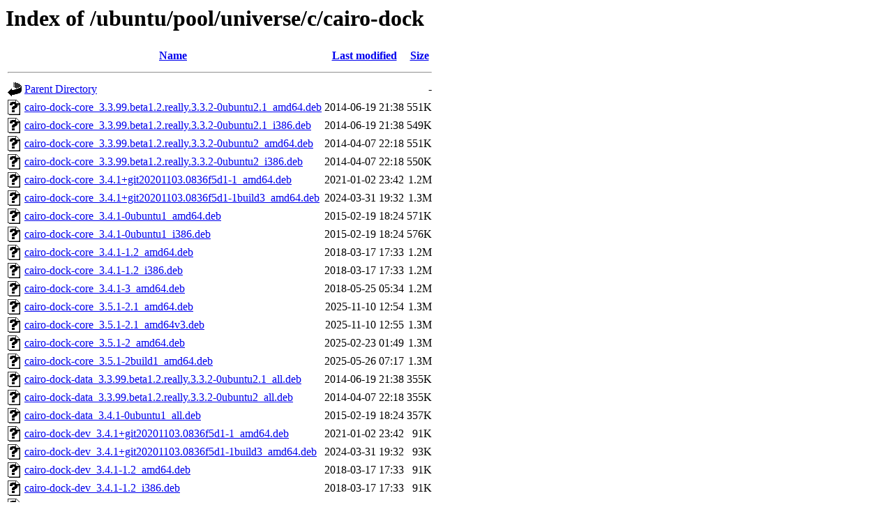

--- FILE ---
content_type: text/html;charset=UTF-8
request_url: http://nl.archive.ubuntu.comnl.archive.ubuntu.com/ubuntu/pool/universe/c/cairo-dock/
body_size: 1604
content:
<!DOCTYPE HTML PUBLIC "-//W3C//DTD HTML 3.2 Final//EN">
<html>
 <head>
  <title>Index of /ubuntu/pool/universe/c/cairo-dock</title>
 </head>
 <body>
<h1>Index of /ubuntu/pool/universe/c/cairo-dock</h1>
  <table>
   <tr><th valign="top"><img src="/icons/blank.gif" alt="[ICO]"></th><th><a href="?C=N;O=D">Name</a></th><th><a href="?C=M;O=A">Last modified</a></th><th><a href="?C=S;O=A">Size</a></th></tr>
   <tr><th colspan="4"><hr></th></tr>
<tr><td valign="top"><img src="/icons/back.gif" alt="[PARENTDIR]"></td><td><a href="/ubuntu/pool/universe/c/">Parent Directory</a></td><td>&nbsp;</td><td align="right">  - </td></tr>
<tr><td valign="top"><img src="/icons/unknown.gif" alt="[   ]"></td><td><a href="cairo-dock-core_3.3.99.beta1.2.really.3.3.2-0ubuntu2.1_amd64.deb">cairo-dock-core_3.3.99.beta1.2.really.3.3.2-0ubuntu2.1_amd64.deb</a></td><td align="right">2014-06-19 21:38  </td><td align="right">551K</td></tr>
<tr><td valign="top"><img src="/icons/unknown.gif" alt="[   ]"></td><td><a href="cairo-dock-core_3.3.99.beta1.2.really.3.3.2-0ubuntu2.1_i386.deb">cairo-dock-core_3.3.99.beta1.2.really.3.3.2-0ubuntu2.1_i386.deb</a></td><td align="right">2014-06-19 21:38  </td><td align="right">549K</td></tr>
<tr><td valign="top"><img src="/icons/unknown.gif" alt="[   ]"></td><td><a href="cairo-dock-core_3.3.99.beta1.2.really.3.3.2-0ubuntu2_amd64.deb">cairo-dock-core_3.3.99.beta1.2.really.3.3.2-0ubuntu2_amd64.deb</a></td><td align="right">2014-04-07 22:18  </td><td align="right">551K</td></tr>
<tr><td valign="top"><img src="/icons/unknown.gif" alt="[   ]"></td><td><a href="cairo-dock-core_3.3.99.beta1.2.really.3.3.2-0ubuntu2_i386.deb">cairo-dock-core_3.3.99.beta1.2.really.3.3.2-0ubuntu2_i386.deb</a></td><td align="right">2014-04-07 22:18  </td><td align="right">550K</td></tr>
<tr><td valign="top"><img src="/icons/unknown.gif" alt="[   ]"></td><td><a href="cairo-dock-core_3.4.1+git20201103.0836f5d1-1_amd64.deb">cairo-dock-core_3.4.1+git20201103.0836f5d1-1_amd64.deb</a></td><td align="right">2021-01-02 23:42  </td><td align="right">1.2M</td></tr>
<tr><td valign="top"><img src="/icons/unknown.gif" alt="[   ]"></td><td><a href="cairo-dock-core_3.4.1+git20201103.0836f5d1-1build3_amd64.deb">cairo-dock-core_3.4.1+git20201103.0836f5d1-1build3_amd64.deb</a></td><td align="right">2024-03-31 19:32  </td><td align="right">1.3M</td></tr>
<tr><td valign="top"><img src="/icons/unknown.gif" alt="[   ]"></td><td><a href="cairo-dock-core_3.4.1-0ubuntu1_amd64.deb">cairo-dock-core_3.4.1-0ubuntu1_amd64.deb</a></td><td align="right">2015-02-19 18:24  </td><td align="right">571K</td></tr>
<tr><td valign="top"><img src="/icons/unknown.gif" alt="[   ]"></td><td><a href="cairo-dock-core_3.4.1-0ubuntu1_i386.deb">cairo-dock-core_3.4.1-0ubuntu1_i386.deb</a></td><td align="right">2015-02-19 18:24  </td><td align="right">576K</td></tr>
<tr><td valign="top"><img src="/icons/unknown.gif" alt="[   ]"></td><td><a href="cairo-dock-core_3.4.1-1.2_amd64.deb">cairo-dock-core_3.4.1-1.2_amd64.deb</a></td><td align="right">2018-03-17 17:33  </td><td align="right">1.2M</td></tr>
<tr><td valign="top"><img src="/icons/unknown.gif" alt="[   ]"></td><td><a href="cairo-dock-core_3.4.1-1.2_i386.deb">cairo-dock-core_3.4.1-1.2_i386.deb</a></td><td align="right">2018-03-17 17:33  </td><td align="right">1.2M</td></tr>
<tr><td valign="top"><img src="/icons/unknown.gif" alt="[   ]"></td><td><a href="cairo-dock-core_3.4.1-3_amd64.deb">cairo-dock-core_3.4.1-3_amd64.deb</a></td><td align="right">2018-05-25 05:34  </td><td align="right">1.2M</td></tr>
<tr><td valign="top"><img src="/icons/unknown.gif" alt="[   ]"></td><td><a href="cairo-dock-core_3.5.1-2.1_amd64.deb">cairo-dock-core_3.5.1-2.1_amd64.deb</a></td><td align="right">2025-11-10 12:54  </td><td align="right">1.3M</td></tr>
<tr><td valign="top"><img src="/icons/unknown.gif" alt="[   ]"></td><td><a href="cairo-dock-core_3.5.1-2.1_amd64v3.deb">cairo-dock-core_3.5.1-2.1_amd64v3.deb</a></td><td align="right">2025-11-10 12:55  </td><td align="right">1.3M</td></tr>
<tr><td valign="top"><img src="/icons/unknown.gif" alt="[   ]"></td><td><a href="cairo-dock-core_3.5.1-2_amd64.deb">cairo-dock-core_3.5.1-2_amd64.deb</a></td><td align="right">2025-02-23 01:49  </td><td align="right">1.3M</td></tr>
<tr><td valign="top"><img src="/icons/unknown.gif" alt="[   ]"></td><td><a href="cairo-dock-core_3.5.1-2build1_amd64.deb">cairo-dock-core_3.5.1-2build1_amd64.deb</a></td><td align="right">2025-05-26 07:17  </td><td align="right">1.3M</td></tr>
<tr><td valign="top"><img src="/icons/unknown.gif" alt="[   ]"></td><td><a href="cairo-dock-data_3.3.99.beta1.2.really.3.3.2-0ubuntu2.1_all.deb">cairo-dock-data_3.3.99.beta1.2.really.3.3.2-0ubuntu2.1_all.deb</a></td><td align="right">2014-06-19 21:38  </td><td align="right">355K</td></tr>
<tr><td valign="top"><img src="/icons/unknown.gif" alt="[   ]"></td><td><a href="cairo-dock-data_3.3.99.beta1.2.really.3.3.2-0ubuntu2_all.deb">cairo-dock-data_3.3.99.beta1.2.really.3.3.2-0ubuntu2_all.deb</a></td><td align="right">2014-04-07 22:18  </td><td align="right">355K</td></tr>
<tr><td valign="top"><img src="/icons/unknown.gif" alt="[   ]"></td><td><a href="cairo-dock-data_3.4.1-0ubuntu1_all.deb">cairo-dock-data_3.4.1-0ubuntu1_all.deb</a></td><td align="right">2015-02-19 18:24  </td><td align="right">357K</td></tr>
<tr><td valign="top"><img src="/icons/unknown.gif" alt="[   ]"></td><td><a href="cairo-dock-dev_3.4.1+git20201103.0836f5d1-1_amd64.deb">cairo-dock-dev_3.4.1+git20201103.0836f5d1-1_amd64.deb</a></td><td align="right">2021-01-02 23:42  </td><td align="right"> 91K</td></tr>
<tr><td valign="top"><img src="/icons/unknown.gif" alt="[   ]"></td><td><a href="cairo-dock-dev_3.4.1+git20201103.0836f5d1-1build3_amd64.deb">cairo-dock-dev_3.4.1+git20201103.0836f5d1-1build3_amd64.deb</a></td><td align="right">2024-03-31 19:32  </td><td align="right"> 93K</td></tr>
<tr><td valign="top"><img src="/icons/unknown.gif" alt="[   ]"></td><td><a href="cairo-dock-dev_3.4.1-1.2_amd64.deb">cairo-dock-dev_3.4.1-1.2_amd64.deb</a></td><td align="right">2018-03-17 17:33  </td><td align="right"> 91K</td></tr>
<tr><td valign="top"><img src="/icons/unknown.gif" alt="[   ]"></td><td><a href="cairo-dock-dev_3.4.1-1.2_i386.deb">cairo-dock-dev_3.4.1-1.2_i386.deb</a></td><td align="right">2018-03-17 17:33  </td><td align="right"> 91K</td></tr>
<tr><td valign="top"><img src="/icons/unknown.gif" alt="[   ]"></td><td><a href="cairo-dock-dev_3.4.1-3_amd64.deb">cairo-dock-dev_3.4.1-3_amd64.deb</a></td><td align="right">2018-05-25 05:34  </td><td align="right"> 91K</td></tr>
<tr><td valign="top"><img src="/icons/unknown.gif" alt="[   ]"></td><td><a href="cairo-dock-dev_3.5.1-2.1_amd64.deb">cairo-dock-dev_3.5.1-2.1_amd64.deb</a></td><td align="right">2025-11-10 12:54  </td><td align="right"> 93K</td></tr>
<tr><td valign="top"><img src="/icons/unknown.gif" alt="[   ]"></td><td><a href="cairo-dock-dev_3.5.1-2.1_amd64v3.deb">cairo-dock-dev_3.5.1-2.1_amd64v3.deb</a></td><td align="right">2025-11-10 12:55  </td><td align="right"> 93K</td></tr>
<tr><td valign="top"><img src="/icons/unknown.gif" alt="[   ]"></td><td><a href="cairo-dock-dev_3.5.1-2_amd64.deb">cairo-dock-dev_3.5.1-2_amd64.deb</a></td><td align="right">2025-02-23 01:49  </td><td align="right"> 93K</td></tr>
<tr><td valign="top"><img src="/icons/unknown.gif" alt="[   ]"></td><td><a href="cairo-dock-dev_3.5.1-2build1_amd64.deb">cairo-dock-dev_3.5.1-2build1_amd64.deb</a></td><td align="right">2025-05-26 07:17  </td><td align="right"> 94K</td></tr>
<tr><td valign="top"><img src="/icons/unknown.gif" alt="[   ]"></td><td><a href="cairo-dock_3.3.99.beta1.2.really.3.3.2-0ubuntu2.1.debian.tar.xz">cairo-dock_3.3.99.beta1.2.really.3.3.2-0ubuntu2.1.debian.tar.xz</a></td><td align="right">2014-06-19 21:23  </td><td align="right"> 24K</td></tr>
<tr><td valign="top"><img src="/icons/text.gif" alt="[TXT]"></td><td><a href="cairo-dock_3.3.99.beta1.2.really.3.3.2-0ubuntu2.1.dsc">cairo-dock_3.3.99.beta1.2.really.3.3.2-0ubuntu2.1.dsc</a></td><td align="right">2014-06-19 21:23  </td><td align="right">2.2K</td></tr>
<tr><td valign="top"><img src="/icons/unknown.gif" alt="[   ]"></td><td><a href="cairo-dock_3.3.99.beta1.2.really.3.3.2-0ubuntu2.1_all.deb">cairo-dock_3.3.99.beta1.2.really.3.3.2-0ubuntu2.1_all.deb</a></td><td align="right">2014-06-19 21:38  </td><td align="right">5.5K</td></tr>
<tr><td valign="top"><img src="/icons/compressed.gif" alt="[   ]"></td><td><a href="cairo-dock_3.3.99.beta1.2.really.3.3.2-0ubuntu2.debian.tar.gz">cairo-dock_3.3.99.beta1.2.really.3.3.2-0ubuntu2.debian.tar.gz</a></td><td align="right">2014-04-07 22:18  </td><td align="right"> 27K</td></tr>
<tr><td valign="top"><img src="/icons/text.gif" alt="[TXT]"></td><td><a href="cairo-dock_3.3.99.beta1.2.really.3.3.2-0ubuntu2.dsc">cairo-dock_3.3.99.beta1.2.really.3.3.2-0ubuntu2.dsc</a></td><td align="right">2014-04-07 22:18  </td><td align="right">2.1K</td></tr>
<tr><td valign="top"><img src="/icons/unknown.gif" alt="[   ]"></td><td><a href="cairo-dock_3.3.99.beta1.2.really.3.3.2-0ubuntu2_all.deb">cairo-dock_3.3.99.beta1.2.really.3.3.2-0ubuntu2_all.deb</a></td><td align="right">2014-04-07 22:18  </td><td align="right">5.3K</td></tr>
<tr><td valign="top"><img src="/icons/compressed.gif" alt="[   ]"></td><td><a href="cairo-dock_3.3.99.beta1.2.really.3.3.2.orig.tar.gz">cairo-dock_3.3.99.beta1.2.really.3.3.2.orig.tar.gz</a></td><td align="right">2014-04-07 22:18  </td><td align="right">2.5M</td></tr>
<tr><td valign="top"><img src="/icons/unknown.gif" alt="[   ]"></td><td><a href="cairo-dock_3.4.1+git20201103.0836f5d1-1.debian.tar.xz">cairo-dock_3.4.1+git20201103.0836f5d1-1.debian.tar.xz</a></td><td align="right">2021-01-02 23:24  </td><td align="right">8.7K</td></tr>
<tr><td valign="top"><img src="/icons/text.gif" alt="[TXT]"></td><td><a href="cairo-dock_3.4.1+git20201103.0836f5d1-1.dsc">cairo-dock_3.4.1+git20201103.0836f5d1-1.dsc</a></td><td align="right">2021-01-02 23:24  </td><td align="right">2.6K</td></tr>
<tr><td valign="top"><img src="/icons/unknown.gif" alt="[   ]"></td><td><a href="cairo-dock_3.4.1+git20201103.0836f5d1-1_amd64.deb">cairo-dock_3.4.1+git20201103.0836f5d1-1_amd64.deb</a></td><td align="right">2021-01-02 23:42  </td><td align="right">6.0K</td></tr>
<tr><td valign="top"><img src="/icons/unknown.gif" alt="[   ]"></td><td><a href="cairo-dock_3.4.1+git20201103.0836f5d1-1build3.debian.tar.xz">cairo-dock_3.4.1+git20201103.0836f5d1-1build3.debian.tar.xz</a></td><td align="right">2024-03-31 18:36  </td><td align="right">8.9K</td></tr>
<tr><td valign="top"><img src="/icons/text.gif" alt="[TXT]"></td><td><a href="cairo-dock_3.4.1+git20201103.0836f5d1-1build3.dsc">cairo-dock_3.4.1+git20201103.0836f5d1-1build3.dsc</a></td><td align="right">2024-03-31 18:36  </td><td align="right">2.7K</td></tr>
<tr><td valign="top"><img src="/icons/unknown.gif" alt="[   ]"></td><td><a href="cairo-dock_3.4.1+git20201103.0836f5d1-1build3_amd64.deb">cairo-dock_3.4.1+git20201103.0836f5d1-1build3_amd64.deb</a></td><td align="right">2024-03-31 19:32  </td><td align="right">5.5K</td></tr>
<tr><td valign="top"><img src="/icons/compressed.gif" alt="[   ]"></td><td><a href="cairo-dock_3.4.1+git20201103.0836f5d1.orig.tar.gz">cairo-dock_3.4.1+git20201103.0836f5d1.orig.tar.gz</a></td><td align="right">2021-01-02 23:24  </td><td align="right">2.8M</td></tr>
<tr><td valign="top"><img src="/icons/unknown.gif" alt="[   ]"></td><td><a href="cairo-dock_3.4.1-0ubuntu1.debian.tar.xz">cairo-dock_3.4.1-0ubuntu1.debian.tar.xz</a></td><td align="right">2015-02-19 18:24  </td><td align="right"> 20K</td></tr>
<tr><td valign="top"><img src="/icons/text.gif" alt="[TXT]"></td><td><a href="cairo-dock_3.4.1-0ubuntu1.dsc">cairo-dock_3.4.1-0ubuntu1.dsc</a></td><td align="right">2015-02-19 18:24  </td><td align="right">2.1K</td></tr>
<tr><td valign="top"><img src="/icons/unknown.gif" alt="[   ]"></td><td><a href="cairo-dock_3.4.1-0ubuntu1_all.deb">cairo-dock_3.4.1-0ubuntu1_all.deb</a></td><td align="right">2015-02-19 18:24  </td><td align="right">5.1K</td></tr>
<tr><td valign="top"><img src="/icons/unknown.gif" alt="[   ]"></td><td><a href="cairo-dock_3.4.1-1.2.debian.tar.xz">cairo-dock_3.4.1-1.2.debian.tar.xz</a></td><td align="right">2018-03-17 17:28  </td><td align="right">8.5K</td></tr>
<tr><td valign="top"><img src="/icons/text.gif" alt="[TXT]"></td><td><a href="cairo-dock_3.4.1-1.2.dsc">cairo-dock_3.4.1-1.2.dsc</a></td><td align="right">2018-03-17 17:28  </td><td align="right">2.4K</td></tr>
<tr><td valign="top"><img src="/icons/unknown.gif" alt="[   ]"></td><td><a href="cairo-dock_3.4.1-1.2_amd64.deb">cairo-dock_3.4.1-1.2_amd64.deb</a></td><td align="right">2018-03-17 17:33  </td><td align="right">3.0K</td></tr>
<tr><td valign="top"><img src="/icons/unknown.gif" alt="[   ]"></td><td><a href="cairo-dock_3.4.1-1.2_i386.deb">cairo-dock_3.4.1-1.2_i386.deb</a></td><td align="right">2018-03-17 17:33  </td><td align="right">3.0K</td></tr>
<tr><td valign="top"><img src="/icons/unknown.gif" alt="[   ]"></td><td><a href="cairo-dock_3.4.1-3.debian.tar.xz">cairo-dock_3.4.1-3.debian.tar.xz</a></td><td align="right">2018-05-25 05:34  </td><td align="right">8.5K</td></tr>
<tr><td valign="top"><img src="/icons/text.gif" alt="[TXT]"></td><td><a href="cairo-dock_3.4.1-3.dsc">cairo-dock_3.4.1-3.dsc</a></td><td align="right">2018-05-25 05:34  </td><td align="right">2.4K</td></tr>
<tr><td valign="top"><img src="/icons/unknown.gif" alt="[   ]"></td><td><a href="cairo-dock_3.4.1-3_amd64.deb">cairo-dock_3.4.1-3_amd64.deb</a></td><td align="right">2018-05-25 05:34  </td><td align="right">3.0K</td></tr>
<tr><td valign="top"><img src="/icons/compressed.gif" alt="[   ]"></td><td><a href="cairo-dock_3.4.1.orig.tar.gz">cairo-dock_3.4.1.orig.tar.gz</a></td><td align="right">2015-02-19 18:24  </td><td align="right">2.5M</td></tr>
<tr><td valign="top"><img src="/icons/unknown.gif" alt="[   ]"></td><td><a href="cairo-dock_3.5.1-2.1.debian.tar.xz">cairo-dock_3.5.1-2.1.debian.tar.xz</a></td><td align="right">2025-11-10 12:54  </td><td align="right"> 10K</td></tr>
<tr><td valign="top"><img src="/icons/text.gif" alt="[TXT]"></td><td><a href="cairo-dock_3.5.1-2.1.dsc">cairo-dock_3.5.1-2.1.dsc</a></td><td align="right">2025-11-10 12:54  </td><td align="right">2.4K</td></tr>
<tr><td valign="top"><img src="/icons/unknown.gif" alt="[   ]"></td><td><a href="cairo-dock_3.5.1-2.1_amd64.deb">cairo-dock_3.5.1-2.1_amd64.deb</a></td><td align="right">2025-11-10 12:54  </td><td align="right">2.8K</td></tr>
<tr><td valign="top"><img src="/icons/unknown.gif" alt="[   ]"></td><td><a href="cairo-dock_3.5.1-2.1_amd64v3.deb">cairo-dock_3.5.1-2.1_amd64v3.deb</a></td><td align="right">2025-11-10 12:55  </td><td align="right">2.8K</td></tr>
<tr><td valign="top"><img src="/icons/unknown.gif" alt="[   ]"></td><td><a href="cairo-dock_3.5.1-2.debian.tar.xz">cairo-dock_3.5.1-2.debian.tar.xz</a></td><td align="right">2025-02-22 23:57  </td><td align="right"> 10K</td></tr>
<tr><td valign="top"><img src="/icons/text.gif" alt="[TXT]"></td><td><a href="cairo-dock_3.5.1-2.dsc">cairo-dock_3.5.1-2.dsc</a></td><td align="right">2025-02-22 23:57  </td><td align="right">2.4K</td></tr>
<tr><td valign="top"><img src="/icons/unknown.gif" alt="[   ]"></td><td><a href="cairo-dock_3.5.1-2_amd64.deb">cairo-dock_3.5.1-2_amd64.deb</a></td><td align="right">2025-02-23 01:49  </td><td align="right">2.8K</td></tr>
<tr><td valign="top"><img src="/icons/unknown.gif" alt="[   ]"></td><td><a href="cairo-dock_3.5.1-2build1.debian.tar.xz">cairo-dock_3.5.1-2build1.debian.tar.xz</a></td><td align="right">2025-05-26 07:16  </td><td align="right"> 10K</td></tr>
<tr><td valign="top"><img src="/icons/text.gif" alt="[TXT]"></td><td><a href="cairo-dock_3.5.1-2build1.dsc">cairo-dock_3.5.1-2build1.dsc</a></td><td align="right">2025-05-26 07:16  </td><td align="right">2.4K</td></tr>
<tr><td valign="top"><img src="/icons/unknown.gif" alt="[   ]"></td><td><a href="cairo-dock_3.5.1-2build1_amd64.deb">cairo-dock_3.5.1-2build1_amd64.deb</a></td><td align="right">2025-05-26 07:17  </td><td align="right">3.6K</td></tr>
<tr><td valign="top"><img src="/icons/compressed.gif" alt="[   ]"></td><td><a href="cairo-dock_3.5.1.orig.tar.gz">cairo-dock_3.5.1.orig.tar.gz</a></td><td align="right">2025-01-08 12:23  </td><td align="right">2.8M</td></tr>
<tr><td valign="top"><img src="/icons/unknown.gif" alt="[   ]"></td><td><a href="libgldi-dev_3.3.99.beta1.2.really.3.3.2-0ubuntu2.1_amd64.deb">libgldi-dev_3.3.99.beta1.2.really.3.3.2-0ubuntu2.1_amd64.deb</a></td><td align="right">2014-06-19 21:38  </td><td align="right"> 89K</td></tr>
<tr><td valign="top"><img src="/icons/unknown.gif" alt="[   ]"></td><td><a href="libgldi-dev_3.3.99.beta1.2.really.3.3.2-0ubuntu2.1_i386.deb">libgldi-dev_3.3.99.beta1.2.really.3.3.2-0ubuntu2.1_i386.deb</a></td><td align="right">2014-06-19 21:38  </td><td align="right"> 89K</td></tr>
<tr><td valign="top"><img src="/icons/unknown.gif" alt="[   ]"></td><td><a href="libgldi-dev_3.3.99.beta1.2.really.3.3.2-0ubuntu2_amd64.deb">libgldi-dev_3.3.99.beta1.2.really.3.3.2-0ubuntu2_amd64.deb</a></td><td align="right">2014-04-07 22:18  </td><td align="right"> 90K</td></tr>
<tr><td valign="top"><img src="/icons/unknown.gif" alt="[   ]"></td><td><a href="libgldi-dev_3.3.99.beta1.2.really.3.3.2-0ubuntu2_i386.deb">libgldi-dev_3.3.99.beta1.2.really.3.3.2-0ubuntu2_i386.deb</a></td><td align="right">2014-04-07 22:18  </td><td align="right"> 89K</td></tr>
<tr><td valign="top"><img src="/icons/unknown.gif" alt="[   ]"></td><td><a href="libgldi-dev_3.4.1-0ubuntu1_amd64.deb">libgldi-dev_3.4.1-0ubuntu1_amd64.deb</a></td><td align="right">2015-02-19 18:24  </td><td align="right"> 92K</td></tr>
<tr><td valign="top"><img src="/icons/unknown.gif" alt="[   ]"></td><td><a href="libgldi-dev_3.4.1-0ubuntu1_i386.deb">libgldi-dev_3.4.1-0ubuntu1_i386.deb</a></td><td align="right">2015-02-19 18:24  </td><td align="right"> 92K</td></tr>
<tr><td valign="top"><img src="/icons/unknown.gif" alt="[   ]"></td><td><a href="libgldi3_3.3.99.beta1.2.really.3.3.2-0ubuntu2.1_amd64.deb">libgldi3_3.3.99.beta1.2.really.3.3.2-0ubuntu2.1_amd64.deb</a></td><td align="right">2014-06-19 21:38  </td><td align="right">281K</td></tr>
<tr><td valign="top"><img src="/icons/unknown.gif" alt="[   ]"></td><td><a href="libgldi3_3.3.99.beta1.2.really.3.3.2-0ubuntu2.1_i386.deb">libgldi3_3.3.99.beta1.2.really.3.3.2-0ubuntu2.1_i386.deb</a></td><td align="right">2014-06-19 21:38  </td><td align="right">278K</td></tr>
<tr><td valign="top"><img src="/icons/unknown.gif" alt="[   ]"></td><td><a href="libgldi3_3.3.99.beta1.2.really.3.3.2-0ubuntu2_amd64.deb">libgldi3_3.3.99.beta1.2.really.3.3.2-0ubuntu2_amd64.deb</a></td><td align="right">2014-04-07 22:18  </td><td align="right">281K</td></tr>
<tr><td valign="top"><img src="/icons/unknown.gif" alt="[   ]"></td><td><a href="libgldi3_3.3.99.beta1.2.really.3.3.2-0ubuntu2_i386.deb">libgldi3_3.3.99.beta1.2.really.3.3.2-0ubuntu2_i386.deb</a></td><td align="right">2014-04-07 22:18  </td><td align="right">278K</td></tr>
<tr><td valign="top"><img src="/icons/unknown.gif" alt="[   ]"></td><td><a href="libgldi3_3.4.1-0ubuntu1_amd64.deb">libgldi3_3.4.1-0ubuntu1_amd64.deb</a></td><td align="right">2015-02-19 18:24  </td><td align="right">298K</td></tr>
<tr><td valign="top"><img src="/icons/unknown.gif" alt="[   ]"></td><td><a href="libgldi3_3.4.1-0ubuntu1_i386.deb">libgldi3_3.4.1-0ubuntu1_i386.deb</a></td><td align="right">2015-02-19 18:24  </td><td align="right">324K</td></tr>
   <tr><th colspan="4"><hr></th></tr>
</table>
<address>Apache/2.4.52 (Ubuntu) Server at nl.archive.ubuntu.comnl.archive.ubuntu.com Port 80</address>
</body></html>
